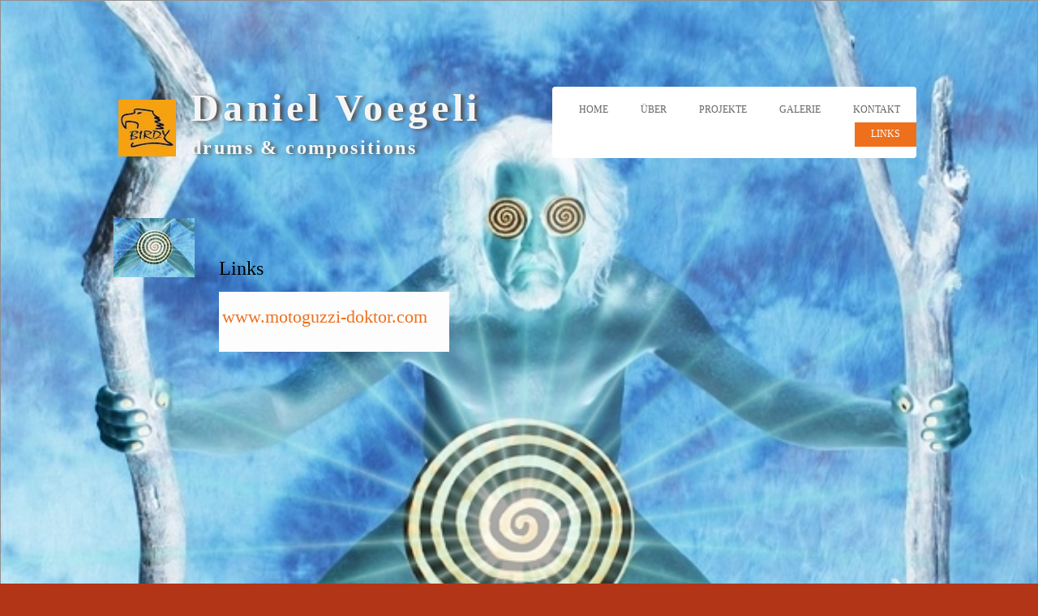

--- FILE ---
content_type: text/html
request_url: http://danielvoegeli.com/links.html
body_size: 2119
content:
<!DOCTYPE html>
<html>
<head><meta charset="utf-8">
<title>Links</title>
<meta name="description" content="">

<meta name="robots" content="all">
<meta name="generator" content="One.com Web Editor">
<meta http-equiv="Cache-Control" content="must-revalidate, max-age=0, public">
<meta http-equiv="Expires" content="-1">
<link rel="stylesheet" href="//danielvoegeli.com/onewebstatic/fb749925c3.css"><link href="//danielvoegeli.com/onewebstatic/9d127fc996.css" rel="stylesheet">
<meta name="HandheldFriendly" content="True"><meta name="MobileOptimized" content="320"><meta name="viewport" content="width=device-width, initial-scale=1.0, minimum-scale=1.0" templatewidth="1200">

<link rel="stylesheet" href="//danielvoegeli.com/onewebstatic/c6dbbc44c6.css">
<script type="text/javascript" src="//danielvoegeli.com/onewebstatic/840c53f991.js"></script>
<style>
.body{
border-width:1px 1px 1px 1px;
border-style:solid;
border-color:rgb(144,144,144);
}
</style>
</head>
<body class="body blockbody">

<div class="mm"><div id="mmt">Links</div>
<div id="mmb"></div>
</div>
<div id="mm">
<ul>
<li><a href="//danielvoegeli.com/index.html">Home</a></li>
<li><a href="//danielvoegeli.com/ber.html">Über</a></li>
<li><a href="//danielvoegeli.com/aktuell.html">Projekte</a></li>
<li><a href="//danielvoegeli.com/galerie.html">Galerie</a></li>
<li><a href="//danielvoegeli.com/kontakt.html">Kontakt</a></li>
<li class="expanded"><a href="//danielvoegeli.com/links.html" class="current">Links</a></li>
</ul>
</div>
<script src="//danielvoegeli.com/onewebstatic/2b2118a224.js"></script><div class="component  stretch template" style="min-width:1200px;">
<div class="self">
<div class="row" style="min-height:48px;width:1200px;margin:auto;">
<div class="extra" style="margin:36px 109px 0px 109px;">
<div class="component  menu" style="width:982px;width:982px;">
<div class="self menuself menuhorizontal menuhorizontalright menuverticaltop" style="width:982px;height:12px;">
</div>
</div>
</div>
</div>
<div class="row" style="min-height:220px;width:1200px;margin:auto;">
<div class="col" style="width:71px;margin-top:74px;margin-left:106px;">
<div class="chrome-border-fix image component  block id4A34D9E5F1B346659266FBFD55157E07" style="width:71px;">
<div class="imageself self mobile-leaf" style="width:71px;height:70px;" onclick="if(event.target ===  this) {event.stopPropagation();}" data-weight="1000">
<a href="//danielvoegeli.com/onewebmedia/birdylogo_5x5cm.jpg" rel="lightbox[oneweb]" class="shinybox" title=""><img data-scalestrategy="crop" width="71" height="70" src="//danielvoegeli.com/onewebstatic/cd25f542f4-birdylogo_5x5cm.jpg" style="display:block;"></a></div>
</div>
</div>
<div class="col" style="width:454px;margin-top:23px;">
<div class="extra" style="margin:0px 0px 0px 10px;">
<div class="component " style="width:444px;">
<div class="self mobile-leaf text textnormal mobile-undersized-upper" style="width:444px;min-height:197px;"><p><span>&nbsp;</span></p><p><span>&nbsp;</span></p><div class="mb-indent" style="padding:0px 4px 0px 8px;"><p style="padding:4px 0px 3px 0px;"><span class=" mobile-oversized" style="font-family:Georgia,Georgia,serif,'One Open Sans', 'Helvetica Neue', Helvetica, sans-serif;font-size:48px;font-weight:bold;font-style:normal;text-shadow:4px 1px 4px rgba(80,80,80,1);text-shadow:4px 1px 4px 0.01px rgba(80,80,80,1);letter-spacing:0.1em;color:rgb(245,245,245);">Daniel Voegeli</span></p></div><div class="mb-indent" style="padding:0px 4px 0px 8px;"><p style="padding:4px 0px 2px 0px;"><span class=" mobile-oversized" style="font-family:Georgia,Georgia,serif,'One Open Sans', 'Helvetica Neue', Helvetica, sans-serif;font-size:24px;font-weight:bold;font-style:normal;text-shadow:4px 1px 4px rgba(80,80,80,1);text-shadow:4px 1px 4px 0.01px rgba(80,80,80,1);letter-spacing:0.1em;color:rgb(245,245,245);">drums &amp; compositions</span></p></div><p><span style="font-family:Georgia,Georgia,serif,'One Open Sans', 'Helvetica Neue', Helvetica, sans-serif;color:rgb(112,112,112);">&nbsp;</span></p></div>
</div>
</div>
</div>
<div class="col" style="width:459px;margin-top:34px;">
<div class="extra" style="margin:0px 0px 0px 10px;">
<div class="component  menu" style="width:449px;width:449px;">
<div class="self menuself menuhorizontal menuhorizontalright menuverticalmiddle" style="width:449px;height:136px;">
<ul class="menu3">
<li><div>
<a class="menuitem menu3item" href="//danielvoegeli.com/index.html">Home</a></div>
</li><li><div class="divider menu3divider"></div><div>
<a class="menuitem menu3item" href="//danielvoegeli.com/ber.html">Über</a></div>
</li><li><div class="divider menu3divider"></div><div>
<a class="menuitem menu3item" href="//danielvoegeli.com/aktuell.html">Projekte</a></div>
</li><li><div class="divider menu3divider"></div><div>
<a class="menuitem menu3item" href="//danielvoegeli.com/galerie.html">Galerie</a></div>
</li><li><div class="divider menu3divider"></div><div>
<a class="menuitem menu3item" href="//danielvoegeli.com/kontakt.html">Kontakt</a></div>
</li><li><div class="divider menu3divider"></div><div>
<a class="menuitem menu3item menu3selected" href="//danielvoegeli.com/links.html">Links</a></div>
</li></ul></div>
</div>
</div>
</div>
</div>
<div class="row" style="min-height:165px;width:1200px;margin:auto;">
<div class="extra" style="margin:0px 100px 0px 100px;">
<div class="component  block idB7D51702FEBA438B8D8C2C2F9107155B" style="width:1000px;">
<div class="self" style="width:1000px;min-height:165px;" onclick="if(event.target ===  this) {event.stopPropagation();}">
<div class="row" style="min-height:165px;width:1000px;">
<div class="col" style="width:100px;">
<div class="chrome-border-fix image component  block id1F8E00587B604B9583F46AE52301C94F" style="width:100px;">
<div class="imageself self mobile-leaf" style="width:100px;height:73px;" onclick="if(event.target ===  this) {event.stopPropagation();}" data-weight="1000">
<a href="//danielvoegeli.com/onewebmedia/IMG_0964.JPG" rel="lightbox[oneweb]" class="shinybox" title=""><img data-scalestrategy="crop" width="100" height="73" src="//danielvoegeli.com/onewebstatic/8933ba1e93-IMG_0964.JPG" style="display:block;"></a></div>
</div>
</div>
<div class="col" style="width:640px;margin-top:48px;">
<div class="row" style="min-height:29px;width:640px;">
<div class="extra" style="margin:0px 0px 0px 30px;">
<div class="component " style="width:610px;">
<div class="self mobile-leaf text textnormal mobile-undersized-upper" style="width:610px;min-height:29px;"><h3><span class="textheading3" style="color:rgb(0,0,0);">Links</span></h3></div>
</div>
</div>
</div>
<div class="row" style="min-height:88px;width:640px;">
<div class="extra" style="margin:14px 326px 0px 30px;">
<div class="component  mobile-base block id503CDDD1ED7E4481803A2E01BCB37287" style="width:284px;">
<div class="self" style="width:284px;min-height:74px;" onclick="if(event.target ===  this) {event.stopPropagation();}">
<div class="row" style="min-height:74px;width:284px;">
<div class="component " style="width:284px;">
<div class="self mobile-leaf text textnormal mobile-undersized-upper" style="width:284px;min-height:74px;"><p><span>&nbsp;</span></p><div class="mb-indent" style="padding:0px 4px 0px 4px;"><p style="padding:4px 0px 4px 0px;"><span class=" mobile-oversized" style="font-family:Georgia,Georgia,serif,'One Open Sans', 'Helvetica Neue', Helvetica, sans-serif;font-size:22px;"><a class="textlink link1" href="http://www.motoguzzi-doktor.com/4555.html">www.motoguzzi-doktor.com</a></span></p></div></div>
</div>
</div>
<div style="clear:both"></div>
</div>
<div style="clear:both"></div>
</div>
</div>
</div>
</div>
</div>
<div style="clear:both"></div>
</div>
<div style="clear:both"></div>
</div>
</div>
</div>
<div class="row" style="min-height:461px;width:1200px;margin:auto;">
<div class="extra" style="margin:426px 130px 0px 130px;">
<div class="component " style="width:940px;">
<div class="self mobile-leaf text textnormal mobile-undersized-upper" style="width:940px;min-height:35px;" data-weight="1000"><p><span style="font-family:Georgia,Georgia,serif,'One Open Sans', 'Helvetica Neue', Helvetica, sans-serif;color:rgb(12,12,12);">Copyright © Daniel Voegeli, Zurich, Switzerland</span></p><div class="mb-indent" style="padding:0px 3px 0px 3px;"><p style="padding:3px 0px 3px 0px;"><span style="font-family:Georgia,Georgia,serif,'One Open Sans', 'Helvetica Neue', Helvetica, sans-serif;color:rgb(12,12,12);">All Rights Reserved</span></p></div></div>
</div>
</div>
</div>
<div class="row" style="min-height:17px;width:1200px;margin:auto;">
<div class="extra" style="margin:0px 130px 0px 130px;">
<div class="component  block idB4CF3B4D82A742EB918F34E0D1E2994B" style="width:940px;">
<div class="self" style="width:940px;min-height:17px;" onclick="if(event.target ===  this) {event.stopPropagation();}">
</div>
</div>
</div>
</div>
<div style="clear:both"></div>
</div>
<div style="clear:both"></div>
</div>
<footer>
</footer>
<div class="end"></div>

</body>
</html>


--- FILE ---
content_type: text/css
request_url: http://danielvoegeli.com/onewebstatic/fb749925c3.css
body_size: 1168
content:
html.shinybox {
  overflow: hidden!important;
}
#shinybox-overlay {
  width: 100%;
  height: 100%;
  position: fixed;
  top: 0;
  left: 0;
  z-index: 99999!important;
  overflow: hidden;
  -webkit-user-select: none;
     -moz-user-select: none;
      -ms-user-select: none;
          user-select: none;
  background: rgba(13, 13, 13, 0.6);
}
@-webkit-keyframes rightSpring {
  0% {
    margin-left: 0px;
  }
  50% {
    margin-left: -30px;
  }
  100% {
    margin-left: 0px;
  }
}
@keyframes rightSpring {
  0% {
    margin-left: 0px;
  }
  50% {
    margin-left: -30px;
  }
  100% {
    margin-left: 0px;
  }
}
@-webkit-keyframes leftSpring {
  0% {
    margin-left: 0px;
  }
  50% {
    margin-left: 30px;
  }
  100% {
    margin-left: 0px;
  }
}
@keyframes leftSpring {
  0% {
    margin-left: 0px;
  }
  50% {
    margin-left: 30px;
  }
  100% {
    margin-left: 0px;
  }
}
#shinybox-overlay img {
  border: none!important;
}
#shinybox-overlay .shinybox-slider {
  height: 100%;
  left: 0;
  top: 0;
  width: 100%;
  white-space: nowrap;
  position: absolute;
  display: none;
}
#shinybox-overlay .shinybox-slider.rightSpring {
  -webkit-animation: rightSpring 0.3s;
          animation: rightSpring 0.3s;
}
#shinybox-overlay .shinybox-slider.leftSpring {
  -webkit-animation: leftSpring 0.3s;
          animation: leftSpring 0.3s;
}
#shinybox-overlay .shinybox-slider .slide {
  height: 100%;
  width: 98%;
  line-height: 1px;
  text-align: center;
  display: inline-block;
  margin: 0 1%;
}
#shinybox-overlay .shinybox-slider .slide:before {
  content: "";
  display: inline-block;
  height: 50%;
  width: 1px;
  margin-right: -1px;
}
#shinybox-overlay .shinybox-slider .slide img,
#shinybox-overlay .shinybox-slider .slide .shinybox-video-container,
#shinybox-overlay .shinybox-slider .slide .shinybox-pdf-container {
  display: inline-block;
  max-height: 100%;
  max-width: 100%;
  margin: 0;
  padding: 0;
  width: auto;
  height: auto;
  vertical-align: middle;
}
#shinybox-overlay .shinybox-slider .slide .shinybox-video-container {
  background: none;
  max-width: 1140px;
  max-height: 100%;
  width: 100%;
  padding: 5%;
  box-sizing: border-box;
}
#shinybox-overlay .shinybox-slider .slide .shinybox-video-container .shinybox-video {
  width: 100%;
  height: 0;
  padding-bottom: 56.25%;
  overflow: hidden;
  position: relative;
}
#shinybox-overlay .shinybox-slider .slide .shinybox-video-container .shinybox-video iframe {
  width: 100%!important;
  height: 100%!important;
  position: absolute;
  top: 0;
  left: 0;
}
#shinybox-overlay .shinybox-slider .slide .shinybox-pdf-container {
  background: none;
  max-width: 1140px;
  height: 100%;
  width: 100%;
  box-sizing: border-box;
}
#shinybox-overlay .shinybox-slider .slide .shinybox-pdf-container .shinybox-pdf {
  height: 100%;
  width: 100%;
  overflow: hidden;
  position: relative;
}
#shinybox-overlay .shinybox-slider .slide .shinybox-pdf-container .shinybox-pdf iframe {
  width: 100%!important;
  height: 100%!important;
  position: absolute;
  top: 0;
  left: 0;
}
#shinybox-overlay .shinybox-slider .loading {
  background: url(//webeditor-appspod1-cph3.one.com/img/loader.gif) no-repeat center center;
  height: 31px;
  width: 31px;
  margin: auto;
}
#shinybox-overlay .shinybox-bottom,
#shinybox-overlay .shinybox-top {
  position: absolute;
  left: 0;
  z-index: 999;
  height: 50px;
  width: 100%;
  text-shadow: 1px 1px 1px black;
  background-color: #0d0d0d;
  background-image: linear-gradient(#0d0d0d, #000000);
  opacity: 0.95;
}
#shinybox-overlay .shinybox-top {
  top: -50px;
}
#shinybox-overlay .shinybox-top.visible-bars {
  top: 0;
}
#shinybox-overlay .shinybox-top.force-visible-bars {
  top: 0!important;
}
#shinybox-overlay .shinybox-bottom {
  text-align: right;
  bottom: -50px;
  border-top: 1px solid rgba(255, 255, 255, 0.2);
  border-bottom: 1px solid rgba(255, 255, 255, 0.2);
}
#shinybox-overlay .shinybox-bottom.visible-bars {
  bottom: 0;
}
#shinybox-overlay .shinybox-bottom.force-visible-bars {
  bottom: 0!important;
}
#shinybox-overlay .shinybox-prev,
#shinybox-overlay .shinybox-next,
#shinybox-overlay .shinybox-close {
  background-image: url(//webeditor-appspod1-cph3.one.com/img/icons.svg);
  background-repeat: no-repeat;
  border: none!important;
  text-decoration: none!important;
  cursor: pointer;
  width: 50px;
  height: 50px;
  display: inline-block;
  position: relative;
  z-index: 1;
}
#shinybox-overlay .shinybox-close {
  background-position: 15px 12px;
  float: left;
}
#shinybox-overlay .shinybox-prev {
  background-position: -32px 13px;
}
#shinybox-overlay .shinybox-prev.disabled {
  opacity: 0.3;
}
#shinybox-overlay .shinybox-next {
  background-position: -78px 13px;
}
#shinybox-overlay .shinybox-next.disabled {
  opacity: 0.3;
}
#shinybox-overlay .shinybox-caption {
  color: white!important;
  font-size: 15px;
  line-height: 50px;
  font-family: Helvetica, Arial, sans-serif;
  text-align: center;
}.shinybox-prev, .shinybox-next, .shinybox-close {
    background-image: url(//danielvoegeli.com/onewebstatic/5d6e0255a7.svg) !important;
}
.shinybox-overlay .shinybox-slider .loading {
    background: url(//danielvoegeli.com/onewebstatic/074175b89d.gif) no-repeat center center !important;
}
#shinybox-overlay .shinybox-bottom {
    text-align: center;
}

--- FILE ---
content_type: text/css
request_url: http://danielvoegeli.com/onewebstatic/c6dbbc44c6.css
body_size: 5197
content:
.body{text-align:left;position:relative}blockquote,body,dd,div,dl,dt,fieldset,form,h1,h2,h3,h4,h5,h6,input,li,ol,p,pre,td,textarea,th,ul{margin:0;padding:0}table{border-collapse:collapse;border-spacing:0}fieldset,img{border:0}address,caption,cite,code,dfn,em,strong,th,var{font-style:normal;font-weight:400}ol,ul{list-style:none}caption,th{text-align:left}h1,h2,h3,h4,h5,h6{font-size:100%;font-weight:400;margin:0}q:after,q:before{content:''}abbr,acronym{border:0}.body,body,html{min-height:100%}body,html{-moz-box-sizing:border-box;box-sizing:border-box}.body,body{overflow:visible}*{-webkit-font-smoothing:antialiased}.end,.textend{clear:both}.component{-moz-box-sizing:border-box!important;box-sizing:border-box!important}.stretch{min-width:100%;border-left:0 none!important;border-right:0 none!important}.block{cursor:default}.menu td{vertical-align:top}.menu table{width:100%;table-layout:fixed}.text{white-space:pre-wrap;line-height:1.2;word-wrap:break-word}.text ol,.text ul{overflow:hidden;padding-left:40px}.text ol[style*=roman]{padding-left:65px!important}.image,.image>.block{overflow:hidden}.image .imageself{width:100%;height:100%;overflow:hidden}@media (min-width:651px){.chrome-border-fix.image,.image>.imageself>a>img,.image>.imageself>img{-webkit-mask-image:-webkit-radial-gradient(circle,#fff 100%,#000 0)}}.textblock{white-space:normal;position:relative}.textblockleft{float:left;clear:left;padding-right:10px}.textblockright{float:right;clear:right;padding-left:10px}.textblockcenter{display:block;margin:0 auto;clear:both}.texttable{table-layout:fixed;border-collapse:collapse}.texttable .textblock{position:relative}.body a img{border-width:0}.body a .xh,.body a .xp,.body a:active .xi,.body a:hover .xi{display:none}.body a:active .xp,.body a:hover .xh{display:inline}.bodysubmenu ul,.menuself ul{display:table;list-style:none;margin:0;clear:both}.bodysubmenu li,.menuself li{margin:0;position:relative}.bodysubmenu .menuitem,.menuself .menuitem{display:block;cursor:pointer}.bodysubmenu .menuitem.disabled,.menuself .menuitem.disabled{cursor:auto}.bodysubmenu .indent,.menuself .indent{display:block}.bodysubmenu .divider,.menuself .divider{line-height:0}.menuitem{transition:background-color .2s ease-out,color .2s ease-out}.menuhorizontal>ul{font-size:0}.menuhorizontal>ul>li{display:inline-table}.bodysubmenu>div,.menuhorizontal>ul>li>div{display:table-cell}.menuhorizontal>ul>li>.divider{width:0}.menuhorizontal.menuhorizontalfit>ul>li{float:none;display:table-cell}.menuhorizontalleft>ul{float:left;text-align:left}.menuhorizontalcenter>ul{margin:0 auto;text-align:center}.menuhorizontalright>ul{float:right;text-align:right}.menuhorizontalfit ul{-moz-box-sizing:border-box;box-sizing:border-box;width:100%}.menuhorizontal.menuhorizontalfit ul{width:100%}.menuself{display:table-cell;height:100%}.menuverticalmiddle{vertical-align:middle}.menuverticalbottom{vertical-align:bottom}.menucascade{background:url(//danielvoegeli.com/onewebstatic/bbfd7b49dc.gif)}.bodysubmenu>.menucascadeanchor>.menucascade,.bodysubmenu li:hover>.menucascadeanchor>.menucascade,.bodysubmenu li:hover>div>.menucascadeanchor>.menucascade,.menuself li:hover>.menucascadeanchor>.menucascade,.menuself li:hover>div>.menucascadeanchor>.menucascade{display:block;z-index:3000}.bodysubmenu .menucascadeanchor,.menuself .menucascadeanchor{position:absolute}.menuhorizontal.menuhorizontalright .menucascade .menucascade{right:0}.bodysubmenu,.bodysubmenu ul.menucascade,.menuself ul.menucascade{position:absolute;display:none}.bodysubmenu{z-index:900}.menucascade .menucascadeanchor,.menuvertical .menucascadeanchor{top:0;right:0}.menuhorizontal.menuhorizontalright .menucascade .menucascadeanchor{left:0;right:auto}.displayNone{display:none!important}.bodysubmenu .menucascade .menuitem,.menuself .menucascade .menuitem{display:block;width:auto;float:none;clear:none}.bodysubmenu .menucascade li,.menuself .menucascade li{display:block;float:left;clear:both;width:100%}.bodysubmenu .menucascade .divider,.menuself .menucascade .divider{display:block;width:auto;float:none;clear:both}.button,.previewbutton{display:inline-block}input.previewbutton{padding:5px 10px;cursor:pointer;min-width:130px;min-height:50px}.buttonself>div,input.previewbutton{text-align:center;background-clip:border-box!important}.buttonself>div{height:inherit;box-sizing:border-box;overflow:hidden;transition:background-color .2s ease-out,border .2s ease-out,color .2s ease-out}.buttonself>div>a{color:inherit;text-decoration:none;white-space:nowrap;padding:5px 10px;display:table;height:100%;width:100%;box-sizing:border-box}.buttonself>div>a>span{display:table-cell;vertical-align:middle;line-height:1}input.contact-form-submit-btn{padding:5px 10px}.contact-form-field-container select{max-width:100%!important}.shareself>div{width:inherit;display:inline-block;overflow:hidden}.shareself>div>div{height:inherit;display:table;vertical-align:middle;width:100%}.shareself ul.shareButtonCntnr{display:table-cell;width:99%;vertical-align:middle}.shareself ul.shareButtonCntnr.center{text-align:center}.shareself ul.shareButtonCntnr.right{text-align:right}.shareself ul.verticalCountCls{padding-bottom:40px}.shareself ul.withoutCountCls{padding-bottom:5px}.shareself ul.extraInfoCls{padding-top:9px}.shareself ul.roundStyleCls{padding-bottom:16px}.shareself ul.squareStyleCls{padding-bottom:18px}.shareself ul.shareButtonCntnr li{display:inline-block;height:20px;margin-right:15px;line-height:12px}.shareself ul.shareButtonCntnr li.linkedInCls{margin-right:10px}.shareself ul.shareButtonCntnr.verticalCountCls li{height:auto}.shareself ul.withoutCountCls li.withoutCountFblikeCntnr,.withoutCountFblikeCntnr{line-height:0;overflow:hidden}.shareself ul.withoutCountCls li.g-plusone-cntnr{line-height:0}.shareself ul.withoutCountCls li.linkedInwithoutcntCls{width:59px}.shareself ul.withoutCountCls li.twtrCls{line-height:0;width:56px}.shareself ul.extraInfoCls li{display:block;height:auto;margin-right:0!important}.shareself ul.extraInfoCls li.fbLikeExtraInfoCls{height:24px}.shareself ul.extraInfoCls li.g-plusone-cntnr{padding-top:4px;padding-bottom:6px}.shareself ul.extraInfoCls li.linkedInCls{padding-top:1px}.shareself ul.extraInfoCls li.twtrCls{padding-top:6px}.shareself ul.roundStyleCls li,.shareself ul.squareStyleCls li{width:39px;height:auto}.shareself ul.roundStyleCls li div.icon,.shareself ul.squareStyleCls li div.icon{height:39px}.shareself ul.shareButtonCntnr li:nth-last-child(1){margin-right:0}.imagesliderself .slider-caption{position:absolute;padding:5px;color:#fff;background-color:#000;background-color:rgba(0,0,0,.5)}.imagesliderself .textnormal p.slider-caption>*{color:#fff}.imagesliderself .owl-pagination-visibility-never .slide-cntnr.bottom p.slider-caption{bottom:0}.imagesliderself .owl-navigation-visibility-never .owl-buttons,.imagesliderself .owl-pagination-visibility-never .owl-pagination{display:none}.imagesliderself .slide-cntnr.bottom p.slider-caption{bottom:35px}.imagesliderself .slide-cntnr.top p.slider-caption{top:0}.imagesliderself .slide-cntnr.middle p.slider-caption{bottom:0;top:0;margin:auto;height:15px}.gallery img{display:block;margin:auto}.gallery .gallery-cell{display:inline-block;vertical-align:top;overflow:hidden}.gallery .gallery-cell div{margin:auto}.gallery .gallery-caption{margin:auto;box-sizing:border-box;-moz-box-sizing:border-box;-webkit-box-sizing:border-box}.container-link{cursor:pointer}html{overflow-y:scroll!important}.col,.component,.extra,.innerBody,.row,.self{position:relative}.col,.extra,.row{-moz-box-sizing:border-box;box-sizing:border-box}.col,.extra{float:left}.row{width:100%;clear:both}.extra{width:auto}.float-wrap{position:absolute;top:0;left:0}.float{border-color:#b6b;position:absolute}.col{min-height:1px}#mm,.mm,.mobile-show{display:none}.blockbody{border-top-width:0;border-right-width:0;border-bottom-width:0;border-left-width:0;border-top-style:solid;border-right-style:solid;border-bottom-style:solid;border-left-style:solid;border-top-color:#909090;border-right-color:#909090;border-bottom-color:#909090;border-left-color:#909090;background-color:#b23518;background-size:cover;background-image:url('//danielvoegeli.com/onewebmedia/IMG_0964.JPG?etag=%224715e-51f00d8f%22');background-repeat:repeat;background-position:50% 0;background-attachment:scroll;filter:progid:DXImageTransform.Microsoft.gradient(enabled=false);background-clip:padding-box;padding-top:0;padding-right:0;padding-bottom:0;padding-left:0}.textnormal li>*,.textnormal ol,.textnormal p>*,.textnormal ul{font-family:Verdana,Geneva,sans-serif;font-size:12px;font-weight:400;font-style:normal;text-decoration:none;text-shadow:none;color:#999}.textnormal h1,.textnormal h2,.textnormal h3,.textnormal h4,.textnormal h5,.textnormal h6,.textnormal p{font-size:1px}ul.menu2{border-top-width:0;border-right-width:0;border-bottom-width:0;border-left-width:0;border-top-style:solid;border-right-style:solid;border-bottom-style:solid;border-left-style:solid;border-top-color:#000;border-right-color:#000;border-bottom-color:#000;border-left-color:#000;background-clip:padding-box;padding-top:0;padding-right:0;padding-bottom:0;padding-left:0}.menucascadeanchor ul.menu2{width:200px}.menu2divider{border-top-width:0;border-right-width:0;border-bottom-width:0;border-left-width:0;border-top-style:solid;border-right-style:solid;border-bottom-style:solid;border-left-style:solid;border-top-color:#000;border-right-color:#000;border-bottom-color:#000;border-left-color:#000;background-clip:padding-box;padding-top:0;padding-right:0;padding-bottom:0;padding-left:10px}.menu2indent1{padding:0 40px}.menu2indent2{padding:0 80px}.menu2indent3{padding:0 120px}.menu2indent4{padding:0 160px}.menu2indent5{padding:0 200px}.menu2indent6{padding:0 240px}.menu2indent7{padding:0 280px}.menu2indent8{padding:0 320px}.menu2indent9{padding:0 360px}.menu2item{border-top-width:0;border-right-width:0;border-bottom-width:0;border-left-width:0;border-top-style:solid;border-right-style:solid;border-bottom-style:solid;border-left-style:solid;border-top-color:#000;border-right-color:#000;border-bottom-color:#000;border-left-color:#000;border-top-left-radius:4px;-moz-border-radius-topleft:4px;border-top-right-radius:4px;-moz-border-radius-topright:4px;border-bottom-right-radius:4px;-moz-border-radius-bottomright:4px;border-bottom-left-radius:4px;-moz-border-radius-bottomleft:4px;background-color:#fff;background-image:none;filter:progid:DXImageTransform.Microsoft.gradient(enabled=false);background-clip:padding-box;padding-top:7px;padding-right:20px;padding-bottom:8px;padding-left:20px;font-family:Georgia,serif;font-size:12px;font-weight:400;font-style:normal;text-decoration:none;text-shadow:none;text-transform:uppercase;color:#666;fill:#666;vertical-align:top;text-align:left}.menu2item .indent{padding-right:0}.menu2item svg{fill:#666}.hover .menu2item,.hover a.menu2item,.menu2item:hover,.menu2item:visited,a.menu2item:hover,li.hover>a.menu2item,li.hover>div>a.menu2item,li:hover>a.menu2item,li:hover>div>a.menu2item{border-top-width:0;border-right-width:0;border-bottom-width:0;border-left-width:0;border-top-style:solid;border-right-style:solid;border-bottom-style:solid;border-left-style:solid;border-top-color:#000;border-right-color:#000;border-bottom-color:#000;border-left-color:#000;border-top-left-radius:4px;-moz-border-radius-topleft:4px;border-top-right-radius:4px;-moz-border-radius-topright:4px;border-bottom-right-radius:4px;-moz-border-radius-bottomright:4px;border-bottom-left-radius:4px;-moz-border-radius-bottomleft:4px;background-color:#fff;background-image:none;filter:progid:DXImageTransform.Microsoft.gradient(enabled=false);background-clip:padding-box;padding-top:7px;padding-right:20px;padding-bottom:8px;padding-left:20px;font-family:Georgia,serif;font-size:12px;font-weight:400;font-style:normal;text-decoration:none;text-shadow:none;text-transform:uppercase;color:#666;fill:#666;vertical-align:top;text-align:left}.menu2item:hover svg{fill:#666}.menu2item:active,.menu2itemdisabled,.menu2itemdisabled:active,.menu2itemdisabled:hover,.menu2itemdisabled:visited{border-top-width:0;border-right-width:0;border-bottom-width:0;border-left-width:0;border-top-style:solid;border-right-style:solid;border-bottom-style:solid;border-left-style:solid;border-top-color:#000;border-right-color:#000;border-bottom-color:#000;border-left-color:#000;border-top-left-radius:4px;-moz-border-radius-topleft:4px;border-top-right-radius:4px;-moz-border-radius-topright:4px;border-bottom-right-radius:4px;-moz-border-radius-bottomright:4px;border-bottom-left-radius:4px;-moz-border-radius-bottomleft:4px;background-color:#fff;background-image:none;filter:progid:DXImageTransform.Microsoft.gradient(enabled=false);background-clip:padding-box;padding-top:7px;padding-right:20px;padding-bottom:8px;padding-left:20px;font-family:Georgia,serif;font-size:12px;font-weight:400;font-style:normal;text-decoration:none;text-shadow:none;text-transform:uppercase;color:#666;fill:#666;vertical-align:top;text-align:left}.menu2expandable{border-top-width:0!important;border-right-width:0!important;border-bottom-width:0!important;border-left-width:0!important;border-top-style:solid!important;border-right-style:solid!important;border-bottom-style:solid!important;border-left-style:solid!important;border-top-color:#000!important;border-right-color:#000!important;border-bottom-color:#000!important;border-left-color:#000!important;background-color:#fff!important;background-image:none!important;filter:progid:DXImageTransform.Microsoft.gradient(enabled=false)!important;background-clip:padding-box!important;padding-top:7px!important;padding-right:20px!important;padding-bottom:8px!important;padding-left:20px!important;font-family:Georgia,serif!important;font-size:12px!important;font-weight:400!important;font-style:normal!important;text-decoration:none!important;text-shadow:none!important;text-transform:uppercase!important;color:#666!important;fill:#666!important;text-align:left!important}.menu2expandable .indent{padding-right:0!important}.menu2expandable svg{fill:#666!important}.hover .menu2expandable,.hover a.menu2expandable,.menu2expandable:hover,.menu2expandable:visited,a.menu2expandable:hover,li.hover>a.menu2expandable,li.hover>div>a.menu2expandable,li:hover>a.menu2expandable,li:hover>div>a.menu2expandable{border-top-width:0!important;border-right-width:0!important;border-bottom-width:0!important;border-left-width:0!important;border-top-style:solid!important;border-right-style:solid!important;border-bottom-style:solid!important;border-left-style:solid!important;border-top-color:#000!important;border-right-color:#000!important;border-bottom-color:#000!important;border-left-color:#000!important;background-color:#fff!important;background-image:none!important;filter:progid:DXImageTransform.Microsoft.gradient(enabled=false)!important;background-clip:padding-box!important;padding-top:7px!important;padding-right:20px!important;padding-bottom:8px!important;padding-left:20px!important;font-family:Georgia,serif!important;font-size:12px!important;font-weight:400!important;font-style:normal!important;text-decoration:none!important;text-shadow:none!important;text-transform:uppercase!important;color:#666!important;fill:#666!important;text-align:left!important}.hover .menu2expandable,.hover a.menu2expandable,.menu2expandable:hover,a.menu2expandable:hover,li.hover>a.menu2expandable,li.hover>div>a.menu2expandable,li:hover>a.menu2expandable,li:hover>div>a.menu2expandable{border-top-left-radius:4px!important;-moz-border-radius-topleft:4px!important;border-top-right-radius:4px!important;-moz-border-radius-topright:4px!important;border-bottom-right-radius:4px!important;-moz-border-radius-bottomright:4px!important;border-bottom-left-radius:4px!important;-moz-border-radius-bottomleft:4px!important}.menu2expandable:hover svg{fill:#666!important}.menu2expandable:active,.menu2expandabledisabled,.menu2expandabledisabled:active,.menu2expandabledisabled:hover,.menu2expandabledisabled:visited{border-top-width:0!important;border-right-width:0!important;border-bottom-width:0!important;border-left-width:0!important;border-top-style:solid!important;border-right-style:solid!important;border-bottom-style:solid!important;border-left-style:solid!important;border-top-color:#000!important;border-right-color:#000!important;border-bottom-color:#000!important;border-left-color:#000!important;background-color:#fff!important;background-image:none!important;filter:progid:DXImageTransform.Microsoft.gradient(enabled=false)!important;background-clip:padding-box!important;padding-top:7px!important;padding-right:20px!important;padding-bottom:8px!important;padding-left:20px!important;font-family:Georgia,serif!important;font-size:12px!important;font-weight:400!important;font-style:normal!important;text-decoration:none!important;text-shadow:none!important;text-transform:uppercase!important;color:#666!important;fill:#666!important;text-align:left!important}.menu2selected{border-top-width:0;border-right-width:0;border-bottom-width:0;border-left-width:0;border-top-style:solid;border-right-style:solid;border-bottom-style:solid;border-left-style:solid;border-top-color:#000;border-right-color:#000;border-bottom-color:#000;border-left-color:#000;border-top-left-radius:4px;-moz-border-radius-topleft:4px;border-top-right-radius:4px;-moz-border-radius-topright:4px;border-bottom-right-radius:4px;-moz-border-radius-bottomright:4px;border-bottom-left-radius:4px;-moz-border-radius-bottomleft:4px;background-color:#fff;background-image:none;filter:progid:DXImageTransform.Microsoft.gradient(enabled=false);background-clip:padding-box;padding-top:7px;padding-right:20px;padding-bottom:8px;padding-left:20px;font-family:Georgia,serif;font-size:12px;font-weight:400;font-style:normal;text-decoration:none;text-shadow:none;text-transform:uppercase;color:#666;fill:#666;vertical-align:top;text-align:left}.menu2selected .indent{padding-right:0}.menu2selected svg{fill:#666}.hover .menu2selected,.hover a.menu2selected,.menu2selected:hover,.menu2selected:visited,a.menu2selected:hover,li.hover>a.menu2selected,li.hover>div>a.menu2selected,li:hover>a.menu2selected,li:hover>div>a.menu2selected{border-top-width:0;border-right-width:0;border-bottom-width:0;border-left-width:0;border-top-style:solid;border-right-style:solid;border-bottom-style:solid;border-left-style:solid;border-top-color:#000;border-right-color:#000;border-bottom-color:#000;border-left-color:#000;border-top-left-radius:4px;-moz-border-radius-topleft:4px;border-top-right-radius:4px;-moz-border-radius-topright:4px;border-bottom-right-radius:4px;-moz-border-radius-bottomright:4px;border-bottom-left-radius:4px;-moz-border-radius-bottomleft:4px;background-color:#fff;background-image:none;filter:progid:DXImageTransform.Microsoft.gradient(enabled=false);background-clip:padding-box;padding-top:7px;padding-right:20px;padding-bottom:8px;padding-left:20px;font-family:Georgia,serif;font-size:12px;font-weight:400;font-style:normal;text-decoration:none;text-shadow:none;text-transform:uppercase;color:#666;fill:#666;vertical-align:top;text-align:left}.menu2selected:hover svg{fill:#666}.menu2selected:active,.menu2selecteddisabled,.menu2selecteddisabled:active,.menu2selecteddisabled:hover,.menu2selecteddisabled:visited{border-top-width:0;border-right-width:0;border-bottom-width:0;border-left-width:0;border-top-style:solid;border-right-style:solid;border-bottom-style:solid;border-left-style:solid;border-top-color:#000;border-right-color:#000;border-bottom-color:#000;border-left-color:#000;border-top-left-radius:4px;-moz-border-radius-topleft:4px;border-top-right-radius:4px;-moz-border-radius-topright:4px;border-bottom-right-radius:4px;-moz-border-radius-bottomright:4px;border-bottom-left-radius:4px;-moz-border-radius-bottomleft:4px;background-color:#fff;background-image:none;filter:progid:DXImageTransform.Microsoft.gradient(enabled=false);background-clip:padding-box;padding-top:7px;padding-right:20px;padding-bottom:8px;padding-left:20px;font-family:Georgia,serif;font-size:12px;font-weight:400;font-style:normal;text-decoration:none;text-shadow:none;text-transform:uppercase;color:#666;fill:#666;vertical-align:top;text-align:left}.menu2expanded{border-top-width:0!important;border-right-width:0!important;border-bottom-width:0!important;border-left-width:0!important;border-top-style:solid!important;border-right-style:solid!important;border-bottom-style:solid!important;border-left-style:solid!important;border-top-color:#000!important;border-right-color:#000!important;border-bottom-color:#000!important;border-left-color:#000!important;background-color:#fff!important;background-image:none!important;filter:progid:DXImageTransform.Microsoft.gradient(enabled=false)!important;background-clip:padding-box!important;padding-top:7px!important;padding-right:20px!important;padding-bottom:8px!important;padding-left:20px!important;font-family:Georgia,serif!important;font-size:12px!important;font-weight:400!important;font-style:normal!important;text-decoration:none!important;text-shadow:none!important;text-transform:uppercase!important;color:#666!important;fill:#666!important;text-align:left!important}.menu2expanded .indent{padding-right:0!important}.menu2expanded svg{fill:#666!important}.hover .menu2expanded,.hover a.menu2expanded,.menu2expanded:hover,.menu2expanded:visited,a.menu2expanded:hover,li.hover>a.menu2expanded,li.hover>div>a.menu2expanded,li:hover>a.menu2expanded,li:hover>div>a.menu2expanded{border-top-width:0!important;border-right-width:0!important;border-bottom-width:0!important;border-left-width:0!important;border-top-style:solid!important;border-right-style:solid!important;border-bottom-style:solid!important;border-left-style:solid!important;border-top-color:#000!important;border-right-color:#000!important;border-bottom-color:#000!important;border-left-color:#000!important;background-color:#fff!important;background-image:none!important;filter:progid:DXImageTransform.Microsoft.gradient(enabled=false)!important;background-clip:padding-box!important;padding-top:7px!important;padding-right:20px!important;padding-bottom:8px!important;padding-left:20px!important;font-family:Georgia,serif!important;font-size:12px!important;font-weight:400!important;font-style:normal!important;text-decoration:none!important;text-shadow:none!important;text-transform:uppercase!important;color:#666!important;fill:#666!important;text-align:left!important}.hover .menu2expanded,.hover a.menu2expanded,.menu2expanded:hover,a.menu2expanded:hover,li.hover>a.menu2expanded,li.hover>div>a.menu2expanded,li:hover>a.menu2expanded,li:hover>div>a.menu2expanded{border-top-left-radius:4px!important;-moz-border-radius-topleft:4px!important;border-top-right-radius:4px!important;-moz-border-radius-topright:4px!important;border-bottom-right-radius:4px!important;-moz-border-radius-bottomright:4px!important;border-bottom-left-radius:4px!important;-moz-border-radius-bottomleft:4px!important}.menu2expanded:hover svg{fill:#666!important}.menu2expanded:active,.menu2expandeddisabled,.menu2expandeddisabled:active,.menu2expandeddisabled:hover,.menu2expandeddisabled:visited{border-top-width:0!important;border-right-width:0!important;border-bottom-width:0!important;border-left-width:0!important;border-top-style:solid!important;border-right-style:solid!important;border-bottom-style:solid!important;border-left-style:solid!important;border-top-color:#000!important;border-right-color:#000!important;border-bottom-color:#000!important;border-left-color:#000!important;background-color:#fff!important;background-image:none!important;filter:progid:DXImageTransform.Microsoft.gradient(enabled=false)!important;background-clip:padding-box!important;padding-top:7px!important;padding-right:20px!important;padding-bottom:8px!important;padding-left:20px!important;font-family:Georgia,serif!important;font-size:12px!important;font-weight:400!important;font-style:normal!important;text-decoration:none!important;text-shadow:none!important;text-transform:uppercase!important;color:#666!important;fill:#666!important;text-align:left!important}ul.menu3{border-top-width:0;border-right-width:0;border-bottom-width:0;border-left-width:0;border-top-style:solid;border-right-style:solid;border-bottom-style:solid;border-left-style:solid;border-top-color:#000;border-right-color:#000;border-bottom-color:#000;border-left-color:#000;border-top-left-radius:4px;-moz-border-radius-topleft:4px;border-top-right-radius:4px;-moz-border-radius-topright:4px;border-bottom-right-radius:4px;-moz-border-radius-bottomright:4px;border-bottom-left-radius:4px;-moz-border-radius-bottomleft:4px;background-color:#fff;background-image:none;filter:progid:DXImageTransform.Microsoft.gradient(enabled=false);background-clip:padding-box;padding-top:14px;padding-right:0;padding-bottom:14px;padding-left:0}.menucascadeanchor ul.menu3{width:200px}.menu3divider{border-top-width:0;border-right-width:0;border-bottom-width:0;border-left-width:0;border-top-style:solid;border-right-style:solid;border-bottom-style:solid;border-left-style:solid;border-top-color:#000;border-right-color:#000;border-bottom-color:#000;border-left-color:#000;background-color:#fff;background-image:none;filter:progid:DXImageTransform.Microsoft.gradient(enabled=false);background-clip:padding-box;padding-top:0;padding-right:0;padding-bottom:0;padding-left:0}.menu3indent1{padding:0 40px}.menu3indent2{padding:0 80px}.menu3indent3{padding:0 120px}.menu3indent4{padding:0 160px}.menu3indent5{padding:0 200px}.menu3indent6{padding:0 240px}.menu3indent7{padding:0 280px}.menu3indent8{padding:0 320px}.menu3indent9{padding:0 360px}.menu3item{border-top-width:0;border-right-width:0;border-bottom-width:0;border-left-width:0;border-top-style:solid;border-right-style:solid;border-bottom-style:solid;border-left-style:solid;border-top-color:#000;border-right-color:#000;border-bottom-color:#000;border-left-color:#000;background-color:#fff;background-image:none;filter:progid:DXImageTransform.Microsoft.gradient(enabled=false);background-clip:padding-box;padding-top:7px;padding-right:20px;padding-bottom:8px;padding-left:20px;font-family:Georgia,serif;font-size:12px;font-weight:400;font-style:normal;text-decoration:none;text-shadow:none;text-transform:uppercase;color:#666;fill:#666;vertical-align:top;text-align:left}.menu3item .indent{padding-right:0}.menu3item svg{fill:#666}.menu3item:visited{background-color:#fff;color:#666;fill:#666}.hover .menu3item,.hover a.menu3item,.menu3item:hover,.menu3item:visited,a.menu3item:hover,li.hover>a.menu3item,li.hover>div>a.menu3item,li:hover>a.menu3item,li:hover>div>a.menu3item{border-top-width:0;border-right-width:0;border-bottom-width:0;border-left-width:0;border-top-style:solid;border-right-style:solid;border-bottom-style:solid;border-left-style:solid;border-top-color:#000;border-right-color:#000;border-bottom-color:#000;border-left-color:#000;background-image:none;filter:progid:DXImageTransform.Microsoft.gradient(enabled=false);background-clip:padding-box;padding-top:7px;padding-right:20px;padding-bottom:8px;padding-left:20px;font-family:Georgia,serif;font-size:12px;font-weight:400;font-style:normal;text-decoration:none;text-shadow:none;text-transform:uppercase;vertical-align:top;text-align:left}.hover .menu3item,.hover a.menu3item,.menu3item:hover,a.menu3item:hover,li.hover>a.menu3item,li.hover>div>a.menu3item,li:hover>a.menu3item,li:hover>div>a.menu3item{background-color:#ee701d;color:#fff;fill:#fff}.menu3item:hover svg{fill:#fff}.menu3item:active,.menu3itemdisabled,.menu3itemdisabled:active,.menu3itemdisabled:hover,.menu3itemdisabled:visited{border-top-width:0;border-right-width:0;border-bottom-width:0;border-left-width:0;border-top-style:solid;border-right-style:solid;border-bottom-style:solid;border-left-style:solid;border-top-color:#000;border-right-color:#000;border-bottom-color:#000;border-left-color:#000;background-color:#fff;background-image:none;filter:progid:DXImageTransform.Microsoft.gradient(enabled=false);background-clip:padding-box;padding-top:7px;padding-right:20px;padding-bottom:8px;padding-left:20px;font-family:Georgia,serif;font-size:12px;font-weight:400;font-style:normal;text-decoration:none;text-shadow:none;text-transform:uppercase;color:#666;fill:#666;vertical-align:top;text-align:left}.menu3expandable{border-top-width:0!important;border-right-width:0!important;border-bottom-width:0!important;border-left-width:0!important;border-top-style:solid!important;border-right-style:solid!important;border-bottom-style:solid!important;border-left-style:solid!important;border-top-color:#000!important;border-right-color:#000!important;border-bottom-color:#000!important;border-left-color:#000!important;background-color:#fff!important;background-image:url(//danielvoegeli.com/onewebstatic/496c9cb7b6.png)!important;background-repeat:no-repeat!important;background-position:100% 50%!important;background-attachment:scroll!important;filter:progid:DXImageTransform.Microsoft.gradient(enabled=false)!important;background-clip:padding-box!important;padding-top:7px!important;padding-right:36px!important;padding-bottom:8px!important;padding-left:20px!important;font-family:Georgia,serif!important;font-size:12px!important;font-weight:400!important;font-style:normal!important;text-decoration:none!important;text-shadow:none!important;text-transform:uppercase!important;color:#666!important;fill:#666!important;text-align:left!important}.menu3expandable .indent{padding-right:0!important}.menu3expandable svg{fill:#666!important}.menu3expandable:visited{background-color:#fff!important;background-image:url(//danielvoegeli.com/onewebstatic/496c9cb7b6.png)!important;color:#666!important;fill:#666!important}.hover .menu3expandable,.hover a.menu3expandable,.menu3expandable:hover,.menu3expandable:visited,a.menu3expandable:hover,li.hover>a.menu3expandable,li.hover>div>a.menu3expandable,li:hover>a.menu3expandable,li:hover>div>a.menu3expandable{border-top-width:0!important;border-right-width:0!important;border-bottom-width:0!important;border-left-width:0!important;border-top-style:solid!important;border-right-style:solid!important;border-bottom-style:solid!important;border-left-style:solid!important;border-top-color:#000!important;border-right-color:#000!important;border-bottom-color:#000!important;border-left-color:#000!important;background-repeat:no-repeat!important;background-position:100% 50%!important;background-attachment:scroll!important;filter:progid:DXImageTransform.Microsoft.gradient(enabled=false)!important;background-clip:padding-box!important;padding-top:7px!important;padding-right:36px!important;padding-bottom:8px!important;padding-left:20px!important;font-family:Georgia,serif!important;font-size:12px!important;font-weight:400!important;font-style:normal!important;text-decoration:none!important;text-shadow:none!important;text-transform:uppercase!important;text-align:left!important}.hover .menu3expandable,.hover a.menu3expandable,.menu3expandable:hover,a.menu3expandable:hover,li.hover>a.menu3expandable,li.hover>div>a.menu3expandable,li:hover>a.menu3expandable,li:hover>div>a.menu3expandable{background-color:#ee701d!important;background-image:url(//danielvoegeli.com/onewebstatic/deb30d6ae4.png)!important;color:#fff!important;fill:#fff!important}.menu3expandable:hover svg{fill:#fff!important}.menu3expandable:active,.menu3expandabledisabled,.menu3expandabledisabled:active,.menu3expandabledisabled:hover,.menu3expandabledisabled:visited{border-top-width:0!important;border-right-width:0!important;border-bottom-width:0!important;border-left-width:0!important;border-top-style:solid!important;border-right-style:solid!important;border-bottom-style:solid!important;border-left-style:solid!important;border-top-color:#000!important;border-right-color:#000!important;border-bottom-color:#000!important;border-left-color:#000!important;background-color:#fff!important;background-image:url(//danielvoegeli.com/onewebstatic/496c9cb7b6.png)!important;background-repeat:no-repeat!important;background-position:100% 50%!important;background-attachment:scroll!important;filter:progid:DXImageTransform.Microsoft.gradient(enabled=false)!important;background-clip:padding-box!important;padding-top:7px!important;padding-right:36px!important;padding-bottom:8px!important;padding-left:20px!important;font-family:Georgia,serif!important;font-size:12px!important;font-weight:400!important;font-style:normal!important;text-decoration:none!important;text-shadow:none!important;text-transform:uppercase!important;color:#666!important;fill:#666!important;text-align:left!important}.menu3selected{border-top-width:0;border-right-width:0;border-bottom-width:0;border-left-width:0;border-top-style:solid;border-right-style:solid;border-bottom-style:solid;border-left-style:solid;border-top-color:#000;border-right-color:#000;border-bottom-color:#000;border-left-color:#000;background-color:#ee701d;background-image:none;filter:progid:DXImageTransform.Microsoft.gradient(enabled=false);background-clip:padding-box;padding-top:7px;padding-right:20px;padding-bottom:8px;padding-left:20px;font-family:Georgia,serif;font-size:12px;font-weight:400;font-style:normal;text-decoration:none;text-shadow:none;text-transform:uppercase;color:#fff;fill:#fff;vertical-align:top;text-align:left}.menu3selected .indent{padding-right:0}.menu3selected svg{fill:#fff}.hover .menu3selected,.hover a.menu3selected,.menu3selected:hover,.menu3selected:visited,a.menu3selected:hover,li.hover>a.menu3selected,li.hover>div>a.menu3selected,li:hover>a.menu3selected,li:hover>div>a.menu3selected{border-top-width:0;border-right-width:0;border-bottom-width:0;border-left-width:0;border-top-style:solid;border-right-style:solid;border-bottom-style:solid;border-left-style:solid;border-top-color:#000;border-right-color:#000;border-bottom-color:#000;border-left-color:#000;background-color:#ee701d;background-image:none;filter:progid:DXImageTransform.Microsoft.gradient(enabled=false);background-clip:padding-box;padding-top:7px;padding-right:20px;padding-bottom:8px;padding-left:20px;font-family:Georgia,serif;font-size:12px;font-weight:400;font-style:normal;text-decoration:none;text-shadow:none;text-transform:uppercase;color:#fff;fill:#fff;vertical-align:top;text-align:left}.menu3selected:hover svg{fill:#fff}.menu3selected:active,.menu3selecteddisabled,.menu3selecteddisabled:active,.menu3selecteddisabled:hover,.menu3selecteddisabled:visited{border-top-width:0;border-right-width:0;border-bottom-width:0;border-left-width:0;border-top-style:solid;border-right-style:solid;border-bottom-style:solid;border-left-style:solid;border-top-color:#000;border-right-color:#000;border-bottom-color:#000;border-left-color:#000;background-color:#ee701d;background-image:none;filter:progid:DXImageTransform.Microsoft.gradient(enabled=false);background-clip:padding-box;padding-top:7px;padding-right:20px;padding-bottom:8px;padding-left:20px;font-family:Georgia,serif;font-size:12px;font-weight:400;font-style:normal;text-decoration:none;text-shadow:none;text-transform:uppercase;color:#fff;fill:#fff;vertical-align:top;text-align:left}.menu3expanded{border-top-width:0!important;border-right-width:0!important;border-bottom-width:0!important;border-left-width:0!important;border-top-style:solid!important;border-right-style:solid!important;border-bottom-style:solid!important;border-left-style:solid!important;border-top-color:#000!important;border-right-color:#000!important;border-bottom-color:#000!important;border-left-color:#000!important;background-color:#ee701d!important;background-image:url(//danielvoegeli.com/onewebstatic/deb30d6ae4.png)!important;background-repeat:no-repeat!important;background-position:100% 50%!important;background-attachment:scroll!important;filter:progid:DXImageTransform.Microsoft.gradient(enabled=false)!important;background-clip:padding-box!important;padding-top:7px!important;padding-right:36px!important;padding-bottom:8px!important;padding-left:20px!important;font-family:Georgia,serif!important;font-size:12px!important;font-weight:400!important;font-style:normal!important;text-decoration:none!important;text-shadow:none!important;text-transform:uppercase!important;color:#fff!important;fill:#fff!important;text-align:left!important}.menu3expanded .indent{padding-right:0!important}.menu3expanded svg{fill:#fff!important}.hover .menu3expanded,.hover a.menu3expanded,.menu3expanded:hover,.menu3expanded:visited,a.menu3expanded:hover,li.hover>a.menu3expanded,li.hover>div>a.menu3expanded,li:hover>a.menu3expanded,li:hover>div>a.menu3expanded{border-top-width:0!important;border-right-width:0!important;border-bottom-width:0!important;border-left-width:0!important;border-top-style:solid!important;border-right-style:solid!important;border-bottom-style:solid!important;border-left-style:solid!important;border-top-color:#000!important;border-right-color:#000!important;border-bottom-color:#000!important;border-left-color:#000!important;background-color:#ee701d!important;background-image:url(//danielvoegeli.com/onewebstatic/deb30d6ae4.png)!important;background-repeat:no-repeat!important;background-position:100% 50%!important;background-attachment:scroll!important;filter:progid:DXImageTransform.Microsoft.gradient(enabled=false)!important;background-clip:padding-box!important;padding-top:7px!important;padding-right:36px!important;padding-bottom:8px!important;padding-left:20px!important;font-family:Georgia,serif!important;font-size:12px!important;font-weight:400!important;font-style:normal!important;text-decoration:none!important;text-shadow:none!important;text-transform:uppercase!important;color:#fff!important;fill:#fff!important;text-align:left!important}.menu3expanded:hover svg{fill:#fff!important}.menu3expanded:active,.menu3expandeddisabled,.menu3expandeddisabled:active,.menu3expandeddisabled:hover,.menu3expandeddisabled:visited{border-top-width:0!important;border-right-width:0!important;border-bottom-width:0!important;border-left-width:0!important;border-top-style:solid!important;border-right-style:solid!important;border-bottom-style:solid!important;border-left-style:solid!important;border-top-color:#000!important;border-right-color:#000!important;border-bottom-color:#000!important;border-left-color:#000!important;background-color:#ee701d!important;background-image:url(//danielvoegeli.com/onewebstatic/deb30d6ae4.png)!important;background-repeat:no-repeat!important;background-position:100% 50%!important;background-attachment:scroll!important;filter:progid:DXImageTransform.Microsoft.gradient(enabled=false)!important;background-clip:padding-box!important;padding-top:7px!important;padding-right:36px!important;padding-bottom:8px!important;padding-left:20px!important;font-family:Georgia,serif!important;font-size:12px!important;font-weight:400!important;font-style:normal!important;text-decoration:none!important;text-shadow:none!important;text-transform:uppercase!important;color:#fff!important;fill:#fff!important;text-align:left!important}.id4A34D9E5F1B346659266FBFD55157E07{background-clip:padding-box}.id1F8E00587B604B9583F46AE52301C94F,.idB7D51702FEBA438B8D8C2C2F9107155B{background-clip:padding-box;padding-top:0;padding-right:0;padding-bottom:0;padding-left:0}.textnormal .textheading3{font-family:Georgia,serif;font-size:24px;font-weight:400;font-style:normal;text-decoration:none;text-shadow:none;color:#666}.id503CDDD1ED7E4481803A2E01BCB37287{background-color:#fdfdfd;background-image:none;filter:progid:DXImageTransform.Microsoft.gradient(enabled=false);background-clip:padding-box;padding-top:0;padding-right:0;padding-bottom:0;padding-left:0}.textnormal .link1,.textnormal .link1:visited{text-decoration:none;color:#ee701d}.textnormal .link1:active,.textnormal .link1:hover{text-decoration:underline;color:#ee701d}.idB4CF3B4D82A742EB918F34E0D1E2994B{background-clip:padding-box}@media (max-width:650px){html{-webkit-text-size-adjust:100%}.body{border-width:0!important;padding:0!important}.block,.col,.component,.extra,.menu,.row,.self{position:static!important;display:block!important;float:none!important;clear:both!important;width:100%!important;height:auto!important;min-width:0!important;min-height:0!important;-moz-box-sizing:border-box!important;box-sizing:border-box!important;z-index:0}.block,.col,.extra,.row{padding:0!important;margin:0!important;border-width:0!important;border-radius:0!important}.empty{display:none}.mobile-leaf{padding:10px 18px!important}.textblock .mobile-leaf{padding:0!important}.mobile-forcehide{display:none!important}.mobile-leaf.code{white-space:normal;word-wrap:break-word}.web-widget.web-widget-document-viewer{height:90vh!important}img{margin:0 auto!important}img.mobile-shrunk{width:100%!important;height:auto!important}.imageself>img{max-width:100%;height:auto}.image .imageself .container-link{min-height:auto!important}.mobile-leaf .texttable{width:100%!important}.mobile-leaf .texttable col{display:none}.menuself{display:none!important}.mobile-leaf.menuself{display:block!important;padding:5px!important}.mobile-leaf.menuself ul{display:none!important}.text div.mb-indent,.text ul{padding-left:20px!important}.text ol{padding-left:45px!important}.text ol[style*=roman]{padding-left:65px!important}.text .image{padding:0 0 5px!important;margin:0!important}.text .image img{max-width:100%!important;height:auto!important}.imageself>a{display:block;width:100%!important;min-height:inherit!important;text-decoration:inherit}.text .textblock{-moz-box-sizing:border-box!important;box-sizing:border-box!important;min-width:20%!important;max-width:50%!important;margin:0!important;height:auto!important}.text .textblockleft{float:left!important;clear:left!important;padding-right:10px!important;width:auto!important}.text .textblockright{float:right!important;clear:right!important;padding-left:10px!important;width:auto!important}.text .textblockcenter{margin:0 auto!important}.text .textheading1.mobile-oversized{font-size:40px!important}.text .textheading2.mobile-oversized{font-size:28px!important}.text .textheading3.mobile-oversized{font-size:24px!important}.text .mobile-oversized{font-size:20px!important}.mobile-oversized ol,.mobile-oversized p>*,.mobile-oversized ul{font-size:20px}.text .mobile-undersized-lower{font-size:12px!important}.mobile-undersized-lower ol,.mobile-undersized-lower p>*,.mobile-undersized-lower ul{font-size:12px}.imagesliderself .slider-caption{display:none}.buttonself{text-align:center;padding:10px 18px!important}.buttonself>div{display:table;width:100%;padding:5px 10px;min-height:50px;table-layout:fixed}.buttonself>div>a{display:flex;align-items:center;justify-content:center;padding:0;min-height:40px}.buttonself>div>a>span{white-space:normal;word-wrap:break-word;vertical-align:middle;font-size:16px!important;display:table-cell}input.contact-form-submit-btn{text-align:center;font-size:16px;width:100%!important;min-height:50px!important}.contact-form-field-container select{max-width:100%!important}.contactFormContainer form>div{padding:0!important}.contactFormContainer form>div.contact-form-submit-btn-container{padding:5px 0!important}.contactFormContainer .oneWebCntForm,contactFormContainer .contactFormResponseStatus{padding:0 0 10px 0}.webshop-comp{margin-left:-16px;margin-right:-16px}.gallery{padding:10px 13px!important}.gallery .gallery-cell{box-sizing:border-box!important;-moz-box-sizing:border-box!important;-webkit-box-sizing:border-box!important;width:50%!important;padding:5px!important}.gallery.uncropped .img{height:80px!important}.gallery img{width:100%!important;height:auto!important}.gallery-caption,.shareContainer{width:auto!important}.fblikeHCntnr{width:88px}.fblikeVCntnr{width:47px}.fbrecomendHCntnr{width:128px}.fbrecomendVCntnr{width:92px}.fbrecomendHCntnr~li{width:132px}#mm,.mm{display:block!important;z-index:100}.mobile-hide,.mobile-leaf.mobile-hide{display:none!important}.mobile-show{display:block!important}.mobile-forcehide,.mobile-leaf.mobile-forcehide{display:none!important}}@media (min-width:485px) and (max-width:650px){.text .mobile-undersized-upper{font-size:16px!important}.mobile-undersized-upper ol,.mobile-undersized-upper p>*,.mobile-undersized-upper ul{font-size:16px}}@media (max-width:650px){img.mobile-fit{max-width:100%!important;height:auto!important}}@media (max-width:320px){img.mobile-fit{width:100%!important;height:auto!important}}